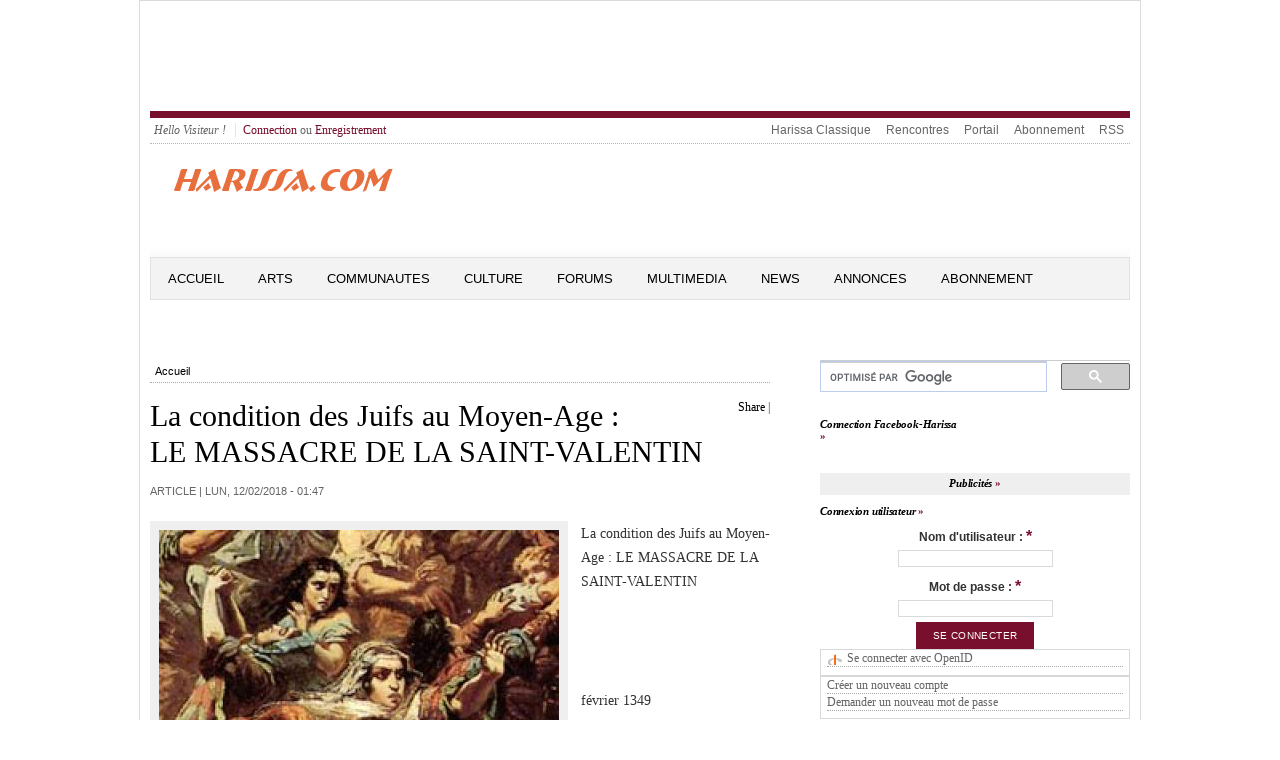

--- FILE ---
content_type: text/html; charset=utf-8
request_url: https://harissa.com/news/article/la-condition-des-juifs-au-moyen-age-le-massacre-de-la-saint-valentin?page=3
body_size: 14289
content:
<meta name="keywords" content="Tunis,Tunisie,Juif,Juive,Israel,Goulette,Marsa,news,ghriba,akoud,carnot,Sfax,Gabes,Nabeul,Hammamet,Sousse" />
<meta name="description" content="La vie des juifs dans l&#039;Europe médiévale, si riche en aspects exaltants, est jalonnée aussi par des épisodes sanglants qui illustrent abondamment l&#039;épithète de &quot;barbare&quot;, si souvent accolée à la société médiévale d&#039;Occident." />
<meta name="abstract" content="Tous commentaires, idees, souvenirs, photos et infos se rapportant aux Juifs de Tunisie." />
<meta http-equiv="Content-Type" content="text/html; charset=utf-8" />
<link rel="meta" type="application/rdf+xml" title="Calais RDF" href="/news/node/4853/calais/rdf" />
<link rel="shortcut icon" href="/news/sites/default/files/openpublish_theme_favicon.ico" type="image/x-icon" />
<meta property="og:url" content="https://harissa.com/news/article/la-condition-des-juifs-au-moyen-age-le-massacre-de-la-saint-valentin" />
<meta property="og:title" content="La condition des Juifs au Moyen-Age : LE MASSACRE DE LA SAINT-VALENTIN" />
<meta property="fb:app_id" content="211110349016426" />

<!DOCTYPE html PUBLIC "-//W3C//DTD XHTML+RDFa 1.0//EN" "http://www.w3.org/MarkUp/DTD/xhtml-rdfa-1.dtd">
<html 
     xmlns="http://www.w3.org/1999/xhtml"      
     xmlns:dc="http://purl.org/dc/terms/" 
     xmlns:dcmitype="http://purl.org/dc/terms/DCMIType/"
     xmlns:ctag="http://commontag.org/ns#"
     xmlns:foaf="http://xmlns.com/foaf/0.1/"      
     xmlns:v="http://rdf.data-vocabulary.org/#"
     lang="fr" 
     dir="ltr"
     version="XHTML+RDFa 1.0" >
<head>
<meta http-equiv="Content-Type" content="text/html; charset=utf-8" />
<!-- Global site tag (gtag.js) - Google Analytics -->
<script async src="https://www.googletagmanager.com/gtag/js?id=UA-169821115-2"></script>
  <title>La condition des Juifs au Moyen-Age : LE MASSACRE DE LA SAINT-VALENTIN | Harissa.com/news</title>
  <meta name="keywords" content="Tunis,Tunisie,Juif,Juive,Israel,Goulette,Marsa,news,ghriba,akoud,carnot,Sfax,Gabes,Nabeul,Hammamet,Sousse" />
<meta name="description" content="La vie des juifs dans l&#039;Europe médiévale, si riche en aspects exaltants, est jalonnée aussi par des épisodes sanglants qui illustrent abondamment l&#039;épithète de &quot;barbare&quot;, si souvent accolée à la société médiévale d&#039;Occident." />
<meta name="abstract" content="Tous commentaires, idees, souvenirs, photos et infos se rapportant aux Juifs de Tunisie." />
<meta http-equiv="Content-Type" content="text/html; charset=utf-8" />
<link rel="meta" type="application/rdf+xml" title="Calais RDF" href="/news/node/4853/calais/rdf" />
<link rel="shortcut icon" href="/news/sites/default/files/openpublish_theme_favicon.ico" type="image/x-icon" />
<meta property="og:url" content="https://harissa.com/news/article/la-condition-des-juifs-au-moyen-age-le-massacre-de-la-saint-valentin" />
<meta property="og:title" content="La condition des Juifs au Moyen-Age : LE MASSACRE DE LA SAINT-VALENTIN" />
<meta property="fb:app_id" content="211110349016426" />
  <link type="text/css" rel="stylesheet" media="all" href="/news/sites/default/files/css/css_ea16db17898ff0573c4fbdb0d3ea15cc.css" />
<link type="text/css" rel="stylesheet" media="screen" href="/news/sites/default/files/css/css_49194d6ea06a30e1e2d4d33396bd98e0.css" />
<link type="text/css" rel="stylesheet" media="print" href="/news/sites/default/files/css/css_47de742c511d7d065baa6c4e6e9a0eb1.css" />
  <script type="text/javascript" src="/news/sites/all/modules/jquery_update/replace/jquery.min.js?s"></script>
<script type="text/javascript" src="/news/misc/drupal.js?s"></script>
<script type="text/javascript" src="/news/sites/default/files/languages/fr_2cbdfc4c2f98fb1c5dde1212b4448a6b.js?s"></script>
<script type="text/javascript" src="/news/sites/all/modules/fb/fb_connect.js?s"></script>
<script type="text/javascript" src="/news/sites/all/modules/fb/fb_stream.js?s"></script>
<script type="text/javascript" src="/news/sites/all/modules/fb/fb.js?s"></script>
<script type="text/javascript" src="/news/sites/all/modules/openpublish_core/openpublish_menu/openpublish_menu.js?s"></script>
<script type="text/javascript" src="/news/sites/all/modules/lightbox2/js/auto_image_handling.js?s"></script>
<script type="text/javascript" src="/news/sites/all/modules/lightbox2/js/lightbox.js?s"></script>
<script type="text/javascript" src="/news/sites/all/modules/mollom/mollom.js?s"></script>
<script type="text/javascript" src="/news/sites/all/modules/og/og.js?s"></script>
<script type="text/javascript" src="/news/sites/all/modules/openpublish_core/combineBlocks.js?s"></script>
<script type="text/javascript" src="/news/sites/all/modules/panels/js/panels.js?s"></script>
<script type="text/javascript" src="/news/sites/all/modules/swftools/shared/swfobject2/swfobject.js?s"></script>
<script type="text/javascript" src="/news/sites/all/modules/views_slideshow/js/views_slideshow.js?s"></script>
<script type="text/javascript" src="/news/modules/openid/openid.js?s"></script>
<script type="text/javascript">
<!--//--><![CDATA[//><!--
jQuery.extend(Drupal.settings, { "basePath": "/news/", "fb_connect": { "front_url": "/news/", "fbu": 0, "uid": 0 }, "apture": { "basePath": "/news/" }, "lightbox2": { "rtl": "0", "file_path": "/news/(\\w\\w/)sites/default/files", "default_image": "/news/sites/all/modules/lightbox2/images/brokenimage.jpg", "border_size": 10, "font_color": "000", "box_color": "fff", "top_position": "", "overlay_opacity": "0.8", "overlay_color": "000", "disable_close_click": 1, "resize_sequence": 0, "resize_speed": 400, "fade_in_speed": 400, "slide_down_speed": 600, "use_alt_layout": 0, "disable_resize": 0, "disable_zoom": 0, "force_show_nav": 0, "show_caption": 1, "loop_items": 0, "node_link_text": "", "node_link_target": "_blank", "image_count": "Image !current of !total", "video_count": "Video !current of !total", "page_count": "Page !current of !total", "lite_press_x_close": "Appuyez sur \x3ca href=\"#\" onclick=\"hideLightbox(); return FALSE;\"\x3e\x3ckbd\x3ex\x3c/kbd\x3e\x3c/a\x3e pour fermer", "download_link_text": "", "enable_login": false, "enable_contact": false, "keys_close": "c x 27", "keys_previous": "p 37", "keys_next": "n 39", "keys_zoom": "z", "keys_play_pause": "32", "display_image_size": "original", "image_node_sizes": "(\\.thumbnail)", "trigger_lightbox_classes": "img.ImageFrame_image,img.ImageFrame_none,img.thumbnail, img.image-thumbnail", "trigger_lightbox_group_classes": "", "trigger_slideshow_classes": "", "trigger_lightframe_classes": "", "trigger_lightframe_group_classes": "", "custom_class_handler": 0, "custom_trigger_classes": "", "disable_for_gallery_lists": 1, "disable_for_acidfree_gallery_lists": true, "enable_acidfree_videos": true, "slideshow_interval": 5000, "slideshow_automatic_start": true, "slideshow_automatic_exit": true, "show_play_pause": true, "pause_on_next_click": false, "pause_on_previous_click": true, "loop_slides": false, "iframe_width": 600, "iframe_height": 400, "iframe_border": 1, "enable_video": 0 }, "combineBlocks": [ [ "#block-views-most_viewed_by_taxonomy-block", "#block-views-most_commented_articles-block_1" ], [ "#block-views-most_viewed_by_node_type-block", "#block-views-most_commented_blogs-block_1" ], [ "#block-views-most_viewed_by_node_type-block", "#block-views-most_commented_articles-block_1" ] ], "NoBlocks": 4 });
//--><!]]>
</script>
  <!--[if gte IE 6]><link type="text/css" rel="stylesheet" media="all" href="/news/sites/all/themes/openpublish_theme/css/fix-ie.css" /><![endif]-->  
  <!--[if IE 6]><link type="text/css" rel="stylesheet" media="all" href="/news/##path_not_found##" /><![endif]-->
</head>

<body  class="sidebar-right node-view-page not-front not-logged-in page-node node-type-article one-sidebar sidebar-right i18n-fr" >
    <div id="outer-wrapper"> 
  <div id="wrapper">    	
  <div id="header">
      <div id="block-block-2" class="clearfix block block-block">

  
  <div class="content">
    <script type="text/javascript"><!--
google_ad_client = "ca-pub-7196062015142028";
/* 5774 */
google_ad_slot = "9159249285";
google_ad_width = 728;
google_ad_height = 90;
//--><!--
google_ad_client = "ca-pub-7196062015142028";
/* 5774 */
google_ad_slot = "9159249285";
google_ad_width = 728;
google_ad_height = 90;
//-->
</script><script type="text/javascript"
src="//pagead2.googlesyndication.com/pagead/show_ads.js">
</script>  </div>

</div>
   
    <div class="clear"></div>
  </div> <!-- /#header -->
  
      <div id="top-menu" class="clearfix">
      <ul id="login-menu">
                  <li class="hello">Hello Visiteur !</li>
          <li><a href="/news/user">Connection</a> ou <a href="/news/user/register">Enregistrement</a></li>
              </ul>
      <ul class="menu"><li class="leaf first even"><a href="http://harissa.com/accueil.htm" title="">Harissa Classique</a></li>
<li class="leaf odd"><a href="http://jrencontre.com" title="">Rencontres</a></li>
<li class="leaf even"><a href="http://harissa.com/" title="">Portail</a></li>
<li class="leaf odd"><a href="http://harissa.com/enregistrement.htm" title="">Abonnement</a></li>
<li class="leaf last even"><a href="/news/content/rss-feeds-list" title="">RSS</a></li>
</ul>    </div>
  		

  <div id="logo-area" class="clearfix">	    
    <div id="logo"><a href="/news/" title="Harissa.com/news"><img src="/news/sites/default/files/openpublish_theme_logo.gif" alt="Harissa.com/news" id="logo" /></a>
    </div><!--/ #logo -->
    <div id="search_box_top" class="clearfix">
          </div>

  </div><!-- #logo-area -->        

  <div id="nav" class="clearfix">
          <ul class="links primary-links clearfix op-primary-links">
                  <li class="first-level off first">
        <a href="/news/" class="first-level">Accueil</a>                
                
      </li>
                <li class="first-level off ">
        <a href="http://www.harissa.com/news/articles/Arts" class="first-level">Arts</a>                
                  <ul class="second-level">          
                          <li><a href="http://www.harissa.com/news/articles/Cinema"><span>Cinema</span></a></li>
                          <li><a href="http://www.harissa.com/news/articles/Litterature"><span>Litterature</span></a></li>
                          <li><a href="http://www.harissa.com/news/articles/Musique"><span>Musique</span></a></li>
                          <li><a href="http://www.harissa.com/news/articles/Peinture"><span>Peinture</span></a></li>
                          <li><a href="http://www.harissa.com/news/articles/Theatre"><span>Theatre</span></a></li>
                      </ul>
                
      </li>
                <li class="first-level off ">
        <a href="http://www.harissa.com/news/articles/Communautes" class="first-level">Communautes</a>                
                  <ul class="second-level">          
                          <li><a href="http://www.harissa.com/news/articles/Israel"><span>Israel</span></a></li>
                          <li><a href="http://www.harissa.com/news/articles/France"><span>France</span></a></li>
                          <li><a href="http://www.harissa.com/news/articles/Tunisie"><span>Tunisie</span></a></li>
                          <li><a href="http://www.harissa.com/news/articles/USA"><span>USA</span></a></li>
                      </ul>
                
      </li>
                <li class="first-level off ">
        <a href="http://www.harissa.com/news/articles/Culture" class="first-level">Culture</a>                
                  <ul class="second-level">          
                          <li><a href="http://www.harissa.com/news/articles/Coutumes"><span>Coutumes</span></a></li>
                          <li><a href="http://www.harissa.com/news/articles/Cuisine"><span>Cuisine</span></a></li>
                          <li><a href="http://www.harissa.com/news/articles/Delires"><span>Delires</span></a></li>
                          <li><a href="http://www.harissa.com/news/articles/Genealogie"><span>Genealogie</span></a></li>
                          <li><a href="http://www.harissa.com/news/articles/Histoire"><span>Histoire</span></a></li>
                          <li><a href="http://harissa.com/news/articles/Religion"><span>Religion</span></a></li>
                          <li><a href="http://www.harissa.com/news/articles/Souvenirs"><span>Souvenirs</span></a></li>
                      </ul>
                
      </li>
                <li class="first-level off ">
        <a href="http://harissa.com/forums" class="first-level">Forums</a>                
                
      </li>
                <li class="first-level off ">
        <a href="http://www.harissa.com/news/multimedia" class="first-level">Multimedia</a>                
                
      </li>
                <li class="first-level off ">
        <a href="http://www.harissa.com/news/articles/News" class="first-level">News</a>                
                  <ul class="second-level">          
                          <li><a href="http://www.harissa.com/news/articles/Divers"><span>Divers</span></a></li>
                          <li><a href="http://www.harissa.com/news/articles/France"><span>France</span></a></li>
                          <li><a href="http://www.harissa.com/news/articles/Judaisme"><span>Judaisme</span></a></li>
                          <li><a href="http://www.harissa.com/news/articles/Moyen-Orient"><span>Moyen-Orient</span></a></li>
                          <li><a href="http://www.harissa.com/news/articles/Tunisie"><span>Tunisie</span></a></li>
                          <li><a href="http://www.harissa.com/news/articles/Israel"><span>Israel</span></a></li>
                          <li><a href="http://www.harissa.com/news/articles/USA"><span>USA</span></a></li>
                      </ul>
                
      </li>
                <li class="first-level off ">
        <a href="http://harissa.com/Portail/kestucherch.htm" class="first-level">Annonces</a>                
                
      </li>
                <li class="first-level off last">
        <a href="http://harissa.com/enregistrement.htm" class="first-level">ABONNEMENT</a>                
                
      </li>
      </ul>          
  </div> <!-- /#nav -->
  <div class="clear"></div>	
  <div id="container" class="clearfix">



<div id="center" class="clearfix">
  
  
  <div class="breadcrumb"><a href="/news/">Accueil</a></div>
   

    
                	<div id="add-this" class="float-right">
          <div id="facebook-like" style="display:inline-block;">  
    <iframe src="http://www.facebook.com/plugins/like.php?href=https://harissa.com/news/article/la-condition-des-juifs-au-moyen-age-le-massacre-de-la-saint-valentin?page=3 &amp;layout=button_count&amp;show_faces=true&amp;width=80&amp;action=like&amp;colorscheme=light&amp;height=21" scrolling="no" frameborder="0" style="border:none; overflow:hidden; width:95px; height:21px;" allowTransparency="true"></iframe>

</div>


<script type="text/javascript">
var addthis_config =
{
   ui_508_compliant: true,
   services_compact: 'print,favorites,email,facebook,twitter,digg,delicious,myspace,google,more'
}
</script>
<div class="addthis_toolbox addthis_default_style">
<a addthis:title="La condition des Juifs au Moyen-Age : LE MASSACRE DE LA SAINT-VALENTIN | Harissa.com/news" href="http://addthis.com/bookmark.php?v=250" class="addthis_button_compact">Share</a>
<span class="addthis_separator">|</span>
<a class="addthis_button_print"></a>
<a class="addthis_button_email"></a>
<a class="addthis_button_twitter"></a>
<a class="addthis_button_facebook"></a>
</div>
<script type="text/javascript" src="http://s7.addthis.com/js/250/addthis_widget.js"></script>
      	</div>
        <h1 property="dc:title">La condition des Juifs au Moyen-Age : LE MASSACRE DE LA SAINT-VALENTIN</h1>
            
                  
                    
    
        

  
      
  <div id="op-over-content">
        
  </div>
  
  <div id="op-content" typeof="dcmitype:Text">
    	<div class="deck"></div><!-- /.deck -->
<div class="section-date-author">Article | 
  
  <time property="dc:issued" datatype="xsd:dateTime" datetime="2018-02-11" content="2018-02-11T16:47:09-08:00">lun, 12/02/2018 - 01:47</time>
     	
</div><!-- /.section-date-author -->
<div class="body-content">
    <div class="main-image">
      <img src="https://harissa.com/news/sites/default/files/imagecache/400xY/masc2.jpg" alt="" title=""  class="imagecache imagecache-400xY" width="400" height="390" />        <div class="main-image-desc image-desc">
           <span class="main-image-credit image-credit"></span>
        </div><!-- /.main-image-desc -->
    </div><!-- /.main-image -->
    
  <div property="dc:description"><p>La condition des Juifs au Moyen-Age : LE MASSACRE DE LA SAINT-VALENTIN</p>
<p>	&nbsp;</p>
<p>	&nbsp;</p>
<p>	f&eacute;vrier 1349</p>
<p>	&nbsp;</p>
<p>	par Lazare LANDAU</p>
<p>	&nbsp;</p>
<p>	Extrait de l&#39;Almanach KKL Strasbourg 5718-1958</p>
<p>	&nbsp;</p>
<p>	&nbsp;</p>
<p>	La vie des juifs dans l&#39;Europe m&eacute;di&eacute;vale, si riche en aspects exaltants, est jalonn&eacute;e aussi par des &eacute;pisodes sanglants qui illustrent abondamment l&#39;&eacute;pith&egrave;te de &quot;barbare&quot;, si souvent accol&eacute;e &agrave; la soci&eacute;t&eacute; m&eacute;di&eacute;vale d&#39;Occident. Le massacre des juifs de Strasbourg, connu sous le nom de &quot;massacre de la Saint-Valentin&quot;, appara&icirc;t comme le type de ces flamb&eacute;es de haine dont les manifestations ont ensanglant&eacute; le calvaire d&#39;Isra&euml;l au long des si&egrave;cles pass&eacute;s.</p>
<p>		&nbsp;</p>
<p>				&nbsp;</p>
<p>	Les premi&egrave;res d&eacute;cades du 14e si&egrave;cle avaient &eacute;t&eacute; marqu&eacute;es dans le Saint Empire Germanique par des guerres et des troubles continuels, cons&eacute;quences des luttes d&#39;influence entre les nombreux princes allemands. Aux approches de l&#39;an 1340, des bandes de brigands s&#39;&eacute;taient form&eacute;es en de nombreux pays relevant de l&#39;Empire : elles pratiquaient sans risque leur sinistre industrie &agrave; la faveur de la disparition quasi-compl&egrave;te d&#39;une autorit&eacute; publique capable de faire r&eacute;gner l&#39;ordre.</p>
<p>	L&#39;Alsace n&#39;&eacute;tait pas &eacute;pargn&eacute;e par le fl&eacute;au. Des groupes de brigands s&#39;&eacute;taient constitu&eacute;s qui, sous la direction d&#39;un certain Armleder, ran&ccedil;onnaient les habitants et mettaient le pays &agrave; feu et &agrave; sang. Les principaux seigneurs d&#39;Alsace se d&eacute;cid&egrave;rent &agrave; une rigoureuse r&eacute;action collective. A cette fin, l&#39;&eacute;v&ecirc;que de Strasbourg conclut alliance avec le Landgrave d&#39;Alsace et les villes de la D&eacute;capole. Les coalis&eacute;s pr&ecirc;t&egrave;rent le serment de s&eacute;vir sans faiblesse contre les bandes d&#39;Armleder et contre tous ceux qui s&#39;&eacute;taient joints &agrave; lui dans l&#39;intention de participer au massacre des Juifs entrepris par ses tueurs.</p>
<p>	Les massacres de juifs &eacute;taient un ph&eacute;nom&egrave;ne assez fr&eacute;quent dans le Saint-Empire pour laisser en paix la conscience publique. Celui qui commen&ccedil;a vers 1347 rev&ecirc;tit pourtant une ampleur et une importance particuli&egrave;res. A son origine se trouvait l&#39;apparition d&#39;un fl&eacute;au horrible, la peste noire, qui s&#39;&eacute;tant d&eacute;clar&eacute;e pour la premi&egrave;re mois en Europe au cours de cette ann&eacute;e, faisait d&#39;effrayants ravages. Or, les Juifs &eacute;taient moins frapp&eacute;s par le fl&eacute;au que les chr&eacute;tiens. Cet apparent privil&egrave;ge &eacute;tait d&ucirc; tr&egrave;s probablement &agrave; leur pratique d&#39;une morale s&eacute;v&egrave;re qui interdisait certains exc&egrave;s et &agrave; l&#39;observance de lois alimentaires qui s&#39;av&eacute;r&egrave;rent en l&#39;occurrence une sauvegarde pr&eacute;cieuse contre la maladie.</p>
<p>	Le bas-peuple pourtant ne l&#39;entendit pas ainsi. Il donnait &agrave; la peste une interpr&eacute;tation lourde de menaces pour les Juifs. D&#39;une part on disait que la peste noire &eacute;tait un ch&acirc;timent envoy&eacute; par le Ciel pour punir les princes coupables d&#39;avoir arr&ecirc;t&eacute; l&#39;ouvre. d&#39;extermination entreprise par Armleder ; d&#39;autre part, on accusait formellement les juifs d&#39;avoir provoqu&eacute; le fl&eacute;au en empoisonnant tous les points d&#39;eau : sources, fontaines, citernes. La populace, ulc&eacute;r&eacute;e par les ravages du mal, cherchait un bouc-&eacute;missaire : les Juifs, comme il va de soi, &eacute;taient tout d&eacute;sign&eacute;s pour ce r&ocirc;le. Pour s&#39;attaquer aux Juifs en toute qui&eacute;tude, il fallait d&eacute;tenir des preuves de leur culpabilit&eacute; : on en trouva sans peine. Des juifs tortur&eacute;s &agrave; Wintzenheim avou&egrave;rent tout ce que les tortionnaires voulaient. D&eacute;sormais, on pouvait passer aux actes : les Juifs le savaient et vivaient dans l&#39;angoisse. A Strasbourg, &agrave; l&#39;approche du mois d&#39;Adar - au d&eacute;but de l&#39;ann&eacute;e 1349 - aucun Juif ne se risquait plus dans la rue. Le Stettmeister de Strasbourg, d&eacute;sireux de prot&eacute;ger ses Juifs contre les violences de la populace, ordonna la fermeture du quartier juif. Des pays de l&#39;Empire, comme des r&eacute;gions voisines, des nouvelles alarmantes atteignirent les juifs d&#39;Alsace. Des massacres atroces endeuillaient jour apr&egrave;s jour des communaut&eacute;s de Suisse, de Rh&eacute;nanie et de Haute-Alsace. Les seigneurs alsaciens, inqui&eacute;t&eacute;s par ce mouvement dont ils n&#39;avaient pas le contr&ocirc;le, se r&eacute;unirent en congr&egrave;s &agrave; Benfeld pour aviser aux moyens les plus propices &agrave; r&eacute;tablir l&#39;ordre. Mais ils se content&egrave;rent d&#39;appeler la populace au calme, sans se faire illusion sur la valeur de cette manifestation. Brusquement, la situation atteignit un degr&eacute; d&#39;extr&ecirc;me gravit&eacute; en Basse-Alsace.</p>
<p>	Du jour au lendemain, la situation des juifs &eacute;tait devenue intenable &agrave; Strasbourg. Non pas, certes, du fait du gouvernement strasbourgeois : Sturm et Kuntz de Winterthur, les deux Stettmeister, jouissaient de, m&ecirc;me que l&#39;Ammeister (chef de corporations de m&eacute;tiers) Pierre Schwarber, de la r&eacute;putation d&#39;hommes justes et honn&ecirc;tes dont les Juifs n&#39;avaient rien &agrave; craindre. Mais les corporations des m&eacute;tiers - tr&egrave;s puissantes ici - et la populace, travaill&eacute;es par des agitateurs fanatiques, nourrissaient des sentiments tr&egrave;s diff&eacute;rents de ceux des gouvernants. D&egrave;s le 9 f&eacute;vrier, les d&eacute;put&eacute;s des corporations demandaient &agrave; l&#39;Ammeister - magistrat comparable au maire de l&#39;&eacute;poque .moderne - l&#39;arrestation de tous les Juifs et leur mise en jugement.&nbsp;Pierre SCHWARBER, non seulement repoussa cette requ&ecirc;te, mais encore il pronon&ccedil;a un discours empreint de grave noblesse pour apaiser la populace d&eacute;cha&icirc;n&eacute;e. Les d&eacute;put&eacute;s furieux r&eacute;pondirent par des insultes au discours de l&#39;Ammeister : &quot;Ne le savait-on depuis longtemps vendu aux Juifs ?&quot; Pierre Schwarber n&#39;&eacute;tait pas homme &agrave; tol&eacute;rer les &eacute;carts de langage des trublions : sur-le-champ, il les fit arr&ecirc;ter tous.</p>
<p>	Un seul d&eacute;put&eacute; du groupe parvint &agrave; prendre la fuite et son action fut d&eacute;cisive. Sans tarder, il ameuta les corporations qui, toutes, r&eacute;pondirent &agrave; son appel en se r&eacute;unissant, avec la noblesse, place de la Cath&eacute;drale. On d&eacute;lib&eacute;ra sur la conduite &agrave; tenir envers les juifs. Bouchers et tanneurs &eacute;taient les adversaires les plus acharn&eacute;s des Juifs parce qu&#39;ils avaient contract&eacute; envers eux des dettes consid&eacute;rables : ils esp&eacute;raient liquider en m&ecirc;me temps cr&eacute;ances et cr&eacute;anciers. Les deux Stettmeister vinrent assister &agrave; la r&eacute;union, place de la Cath&eacute;drale. Ils y furent tr&egrave;s mal accueillis. Alors qu&#39;ils appelaient la foule au calme, ils furent grossi&egrave;rement insult&eacute;s et accus&eacute;s &agrave; leur tour de corruption.</p>
<p>		&nbsp;</p>
<p>				&nbsp;</p>
<p>	Le 10 f&eacute;vrier marque une &eacute;tape d&eacute;cisive dans l&#39;&eacute;volution de l&#39;&eacute;meute strasbourgeoise. Ce jour, en effet, les &eacute;meutiers se rendirent ma&icirc;tres du gouvernement de la petite r&eacute;publique. Ils s&#39;empress&egrave;rent de proclamer la d&eacute;ch&eacute;ance des magistrats qui passaient pour &ecirc;tre favorables aux juifs: Sturm, Kuntz de Winterthur et surtout de l&#39;Ammeister Pierre Schwarber, la b&ecirc;te noire de la populace. Les insurg&eacute;s nomm&egrave;rent Ammeister le boucher Betschold, connu pour &ecirc;tre l&#39;ennemi jur&eacute; des Juifs. A cette nouvelle, de nombreux juifs quitt&egrave;rent Strasbourg &agrave; la h&acirc;te, cependant que d&#39;autres cherchaient, dans la ville m&ecirc;me, un refuge chez des Chr&eacute;tiens.</p>
<p>	Au cours des jours suivants, les &eacute;meutiers s&#39;efforc&egrave;rent de donner une apparence l&eacute;gale &agrave; la situation cr&eacute;&eacute;e par leur coup de force. Le 13 f&eacute;vrier ils install&egrave;rent un nouveau s&eacute;nat peupl&eacute; de leurs cr&eacute;atures. Pierre Schwarber, l&#39;Ammeister int&egrave;gre, fut durement frapp&eacute; par les vainqueurs. Condamn&eacute; au bannissement perp&eacute;tuel, &agrave; la confiscation de tous ses biens, il se voyait en outre d&eacute;chu de la qualit&eacute; de bourgeois de Strasbourg. Pendant que les assembl&eacute;es nouvelles prenaient ces mesures, la multitude d&eacute;cha&icirc;n&eacute;e grondait dans les rues : une catastrophe paraissait d&eacute;sormais in&eacute;vitable.</p>
<p>	Elle se produisit, totale, le 14 f&eacute;vrier, jour de la Saint-Valentin. Les chroniques de Clossner et de K&oelig;nigshoffen rapportent, sur cette journ&eacute;e, le t&eacute;moignage, &eacute;mouvant dans sa simplicit&eacute;, d&#39;un compagnon tanneur qui assista impuissant aux sc&egrave;nes atroces qui ensanglant&egrave;rent alors la ville.</p>
<p>	&quot;D&egrave;s l&#39;aube, un vacarme indescriptible remplissait les rues de Strasbourg : c&#39;&eacute;tait le bruit des troupes en marche, avan&ccedil;ant au rythme de chants sauvages, accompagn&eacute;s des cris de femmes d&eacute;cha&icirc;n&eacute;es. Lorsqu&#39;elle eut bris&eacute; les barri&egrave;res qui fermaient l&#39;entr&eacute;e du quartier juif, la foule se pr&eacute;cipita dans le ghetto. Hommes et femmes, enfants et vieillards furent &eacute;gorg&eacute;s sans piti&eacute;. Dans les maisons incendi&eacute;es, des familles enti&egrave;res disparurent sans laisser trace.&quot;</p>
<p>		Le t&eacute;moin auquel nous avons fait allusion plus haut, rapporte un dialogue touchant entre un chef de famille juif et l&#39;un des assassins. Comme le pr&eacute;texte du massacre r&eacute;sidait dans la pr&eacute;tendue responsabilit&eacute; des juifs dans la propagation de la peste noire, le juif s&#39;&eacute;cria : &quot;Mais nos propres enfants aussi sont frapp&eacute;s par la peste&quot;. A quoi le gros Herrmann, le boucher de la Pfalz, r&eacute;pliqua : &quot;Quand on a tu&eacute; le fils de Dieu, on peut bien empoisonner un de ses enfants &agrave; soi, pour faire croire &agrave; son innocence : tout le monde sait combien les Juifs sont rus&eacute;s&quot;.</p>
<p>	Malgr&eacute; l&#39;ampleur du massacre, des juifs assez nombreux - on parle de plusieurs milliers - avaient surv&eacute;cu. Ils furent tous rassembl&eacute;s et tra&icirc;n&eacute;s au cimeti&egrave;re juif. L&agrave; s&#39;&eacute;levait un grand b&ucirc;cher auquel on mit le feu. La foule s&#39;acharna avec pr&eacute;dilection sur les petits enfants juifs : ils recevaient le bapt&ecirc;me avant d&#39;&ecirc;tre jet&eacute;s au b&ucirc;cher. Les chroniqueurs rel&egrave;vent avec admiration la noble attitude des femmes juives : elles arrachaient leurs enfants aux mains des baptiseurs pour les jeter sur le b&ucirc;cher o&ugrave; elles les suivaient aussit&ocirc;t.</p>
<p>	Sur cette vision dantesque s&#39;ach&egrave;ve le r&eacute;cit de notre tanneur. Il t&eacute;moigne durement contre l&#39;&eacute;tat d&#39;esprit du petit peuple strasbourgeois, prompt aux entra&icirc;nements irr&eacute;fl&eacute;chis et aux atrocit&eacute;s barbares accomplies joyeusement derri&egrave;re le fallacieux pr&eacute;texte de la culpabilit&eacute; juive dans les grands fl&eacute;aux qui, p&eacute;riodiquement, frappaient l&#39;Occident m&eacute;di&eacute;val. Le courage tranquille des juifs, l&#39;h&eacute;ro&iuml;sme des m&egrave;res, m&eacute;ritent une admiration qui ne soit pas de pure convention. Si le souvenir du massacre de la Saint-Valentin doit demeurer vivace parmi nous, c&#39;est que si nos anc&ecirc;tres ont su avec simplicit&eacute; mourir pour une id&eacute;e, il vaut sans doute aussi la peine de vivre pour elle.</p>
</div>
  
    
    
</div>

  <div class="related-terms">
    <strong>Termes connexes :</strong>
                    	  <div class="related-term"><a href="/news/topics/Histoire">Histoire</a></div>
    	                      	  <div class="related-term"><a href="/news/topics/Alsace">Alsace</a></div>
    	                      	  <div class="related-term"><a href="/news/topics/Ammeister">Ammeister</a></div>
    	                      	  <div class="related-term"><a href="/news/topics/Europe">Europe</a></div>
    	                      	  <div class="related-term"><a href="/news/topics/Pierre%20Schwarber">Pierre Schwarber</a></div>
    	                      	  <div class="related-term"><a href="/news/topics/Strasbourg">Strasbourg</a></div>
    	                      	  <div class="related-term"><a href="/news/topics/Wintzenheim">Wintzenheim</a></div>
    	          </div><!--/ .related-terms-->    
<ul class="links"><li class="comment_forbidden first"><span>Vous devez <a href="/news/user/login?destination=node%2F4853%23comment-form">vous identifier</a> ou <a href="/news/user/register?destination=node%2F4853%23comment-form">créer un compte</a> pour écrire des commentaires</span></li>
<li class="dff_like last"><span><fb:like send="true" ref="node/4853" href=https://harissa.com/news/article/la-condition-des-juifs-au-moyen-age-le-massacre-de-la-saint-valentin></fb:like></span></li>
</ul>  </div>
  
  <div id="op-under-content">
      <div id="block-block-11" class="clearfix block block-block">

      <h2>Contenu Correspondant</h2>
  
  <div class="content">
    <script async src="//pagead2.googlesyndication.com/pagead/js/adsbygoogle.js"></script>
<ins class="adsbygoogle"
     style="display:block"
     data-ad-format="autorelaxed"
     data-ad-client="ca-pub-7196062015142028"
     data-ad-slot="8450502889"></ins>
<script>
     (adsbygoogle = window.adsbygoogle || []).push({});
</script>  </div>

</div>
  
  </div>
  
</div> <!-- /#center -->

  <div id="sidebar-right" class="sidebar">
  	  <div id="block-block-7" class="clearfix block block-block">

  
  <div class="content">
    <script>
  (function() {
    var cx = 'partner-pub-7196062015142028:4868681689';
    var gcse = document.createElement('script');
    gcse.type = 'text/javascript';
    gcse.async = true;
    gcse.src = 'https://cse.google.com/cse.js?cx=' + cx;
    var s = document.getElementsByTagName('script')[0];
    s.parentNode.insertBefore(gcse, s);
  })();
</script><p><gcse:searchbox-only></gcse:searchbox-only></p>
  </div>

</div>
  <div id="block-fb_connect-login_harissacom" class="clearfix block block-fb_connect">

      <h2><div class=fb_not_connected>Connection Facebook-Harissa</div><div class=fb_connected>Connection Facebook</div></h2>
  
  <div class="content">
    <div class=fb_not_connected><p><fb:login-button scope="email" v="2">Connection</fb:login-button></p>
</div><div class=fb_connected><p><fb:profile-pic uid=loggedinuser></fb:profile-pic></p>
<!--<fb:login-button autologoutlink=true></fb:login-button>--><!--<fb:login-button autologoutlink=true></fb:login-button>--></div>  </div>

</div>
  <div id="block-block-4" class="clearfix block block-block">

      <h2>Publicités</h2>
  
  <div class="content">
    <script type="text/javascript"><!--
google_ad_client = "pub-7196062015142028";
/* 300x250,news */
google_ad_slot = "7331541285";
google_ad_width = 300;
google_ad_height = 250;
//--><!--
google_ad_client = "pub-7196062015142028";
/* 300x250,news */
google_ad_slot = "7331541285";
google_ad_width = 300;
google_ad_height = 250;
//-->
</script><script type="text/javascript"
src="http://pagead2.googlesyndication.com/pagead/show_ads.js">
</script>  </div>

</div>
  <div id="block-user-0" class="clearfix block block-user">

      <h2>Connexion utilisateur</h2>
  
  <div class="content">
    <form action="/news/article/la-condition-des-juifs-au-moyen-age-le-massacre-de-la-saint-valentin?destination=node%2F4853%3Fpage%3D3"  accept-charset="UTF-8" method="post" id="user-login-form">
<div><div class=fb_connected><div class="fb_user_picture"><fb:profile-pic uid="loggedinuser" linked="false" facebook-logo="true"></fb:profile-pic></div><fb:name uid=loggedinuser useyou=false linked=false></fb:name>, after <a href="/news/user/login">login</a> or <a href="/news/user/register">registration</a> your account will be connected.</div><div class="fb_user-login-button-wrapper fb_not_connected"><fb:login-button  scope="email"><fb:intl>Connexion</fb:intl></fb:login-button></div><div class="form-item" id="edit-openid-identifier-wrapper">
 <label for="edit-openid-identifier">Se connecter avec OpenID : </label>
 <input type="text" maxlength="255" name="openid_identifier" id="edit-openid-identifier" size="13" value="" class="form-text" />
 <div class="description"><a href="http://openid.net/">Qu&#039;est-ce qu&#039;OpenID ?</a></div>
</div>
<div class="form-item" id="edit-name-wrapper">
 <label for="edit-name">Nom d'utilisateur : <span class="form-required" title="Ce champ est obligatoire.">*</span></label>
 <input type="text" maxlength="60" name="name" id="edit-name" size="15" value="" class="form-text required" />
</div>
<div class="form-item" id="edit-pass-wrapper">
 <label for="edit-pass">Mot de passe : <span class="form-required" title="Ce champ est obligatoire.">*</span></label>
 <input type="password" name="pass" id="edit-pass"  maxlength="60"  size="15"  class="form-text required" />
</div>
<input type="submit" name="op" id="edit-submit" value="Se connecter"  class="form-submit" />
<input type="hidden" name="form_build_id" id="form-66895223def0912bde45e0319e7e8360" value="form-66895223def0912bde45e0319e7e8360"  />
<input type="hidden" name="form_id" id="edit-user-login-block" value="user_login_block"  />
<input type="hidden" name="openid.return_to" id="edit-openid.return-to" value="https://harissa.com/news/openid/authenticate?destination=node%2F4853%3Fpage%3D3"  />
<div class="item-list"><ul><li class="openid-link first"><a href="/news/%2523">Se connecter avec OpenID</a></li>
<li class="user-link last"><a href="/news/%2523">Annuler la connexion OpenID</a></li>
</ul></div><div class="item-list"><ul><li class="first"><a href="/news/user/register" title="Créer un nouveau compte utilisateur.">Créer un nouveau compte</a></li>
<li class="last"><a href="/news/user/password" title="Demander un nouveau mot de passe par courriel.">Demander un nouveau mot de passe</a></li>
</ul></div>
</div></form>
  </div>

</div>
  <div id="block-poll-0" class="clearfix block block-poll">

      <h2>Sondage</h2>
  
  <div class="content">
    <form action="/news/article/tsahal-gangnam-style?page=1381"  accept-charset="UTF-8" method="post" id="poll-view-voting">
<div><div class="poll">
  <div class="vote-form">
    <div class="choices">
              <div class="title">Doit-on attaquer l&#039;Iran ?:</div>
            <div class="form-radios"><div class="form-item" id="edit-choice-0-wrapper">
 <label class="option" for="edit-choice-0"><input type="radio" id="edit-choice-0" name="choice" value="0"   class="form-radio" /> Oui</label>
</div>
<div class="form-item" id="edit-choice-1-wrapper">
 <label class="option" for="edit-choice-1"><input type="radio" id="edit-choice-1" name="choice" value="1"   class="form-radio" /> Non</label>
</div>
<div class="form-item" id="edit-choice-2-wrapper">
 <label class="option" for="edit-choice-2"><input type="radio" id="edit-choice-2" name="choice" value="2"   class="form-radio" /> Je ne sais pas</label>
</div>
</div>    </div>
    <input type="submit" name="op" id="edit-vote" value="Voter"  class="form-submit" />
  </div>
    <input type="hidden" name="form_build_id" id="form-69948434024523cfc1d493c021f75727" value="form-69948434024523cfc1d493c021f75727"  />
<input type="hidden" name="form_id" id="edit-poll-view-voting" value="poll_view_voting"  />
</div>

</div></form>
  </div>

</div>
  <div id="block-views-popular-block" class="clearfix block block-views">

  
  <div class="content">
    <div class="view view-popular view-id-popular view-display-id-block view-dom-id-1">
    
  
  
      <div class="view-content">
      <div class="item-list">
      <h3><a href="/news/popular/all">Popular content</a></h3>
    <ul>
          <li class="views-row views-row-1 views-row-odd views-row-first">  
  <span class="views-field-title">
                <span class="field-content"><a href="/news/article/ballade-%C3%A0-travers-le-centre-ville-de-tunis-de-l%E2%80%99avant-ind%C3%A9pendance-du-passage-au-belv%C3%A9d%C3%A8re">Ballade à travers le centre-ville de Tunis de l’avant-Indépendance - Du Passage au Belvédère</a></span>
  </span>
  
  <span class="views-field-totalcount">
                <span class="field-content">(155,115)</span>
  </span>
</li>
          <li class="views-row views-row-2 views-row-even">  
  <span class="views-field-title">
                <span class="field-content"><a href="/news/article/recette-du-gateau-harissa-arichat-el-louz">Recette du Gateau Harissa - Arichat el louz</a></span>
  </span>
  
  <span class="views-field-totalcount">
                <span class="field-content">(154,131)</span>
  </span>
</li>
          <li class="views-row views-row-3 views-row-odd">  
  <span class="views-field-title">
                <span class="field-content"><a href="/news/article/recette-du-couscous-aux-boulettes-juif-tunisien">RECETTE DU COUSCOUS AUX BOULETTES JUIF TUNISIEN</a></span>
  </span>
  
  <span class="views-field-totalcount">
                <span class="field-content">(152,131)</span>
  </span>
</li>
          <li class="views-row views-row-4 views-row-even">  
  <span class="views-field-title">
                <span class="field-content"><a href="/news/article/antis%C3%A9mitisme-le-discours-de-bernard-henri-l%C3%A9vy-%C3%A0-l%E2%80%99assembl%C3%A9e-g%C3%A9n%C3%A9rale-de-l%E2%80%99onu">Antisémitisme : le discours de Bernard-Henri Lévy à l’Assemblée générale de l’ONU</a></span>
  </span>
  
  <span class="views-field-totalcount">
                <span class="field-content">(148,654)</span>
  </span>
</li>
          <li class="views-row views-row-5 views-row-odd views-row-last">  
  <span class="views-field-title">
                <span class="field-content"><a href="/news/article/appel-%C3%A0-la-solidarit%C3%A9-pour-la-tunisie-%E2%80%93-%C3%A0-l%E2%80%99attention-des-tunisiens-et-amis-de-la-tunisie-%C3%A0">Appel à la solidarité pour la Tunisie – à l’attention des Tunisiens et amis de la Tunisie à l’étranger</a></span>
  </span>
  
  <span class="views-field-totalcount">
                <span class="field-content">(146,950)</span>
  </span>
</li>
      </ul>
</div>    </div>
  
      <div class="item-list"><ul class="pager"><li class="pager-first first"><a href="/news/article/la-condition-des-juifs-au-moyen-age-le-massacre-de-la-saint-valentin" title="Aller à la première page" class="active">« premier</a></li>
<li class="pager-previous"><a href="/news/article/la-condition-des-juifs-au-moyen-age-le-massacre-de-la-saint-valentin?page=2" title="Aller à la page précédente" class="active">‹ précédent</a></li>
<li class="pager-item"><a href="/news/article/la-condition-des-juifs-au-moyen-age-le-massacre-de-la-saint-valentin" title="Aller à la page 1" class="active">1</a></li>
<li class="pager-item"><a href="/news/article/la-condition-des-juifs-au-moyen-age-le-massacre-de-la-saint-valentin?page=1" title="Aller à la page 2" class="active">2</a></li>
<li class="pager-item"><a href="/news/article/la-condition-des-juifs-au-moyen-age-le-massacre-de-la-saint-valentin?page=2" title="Aller à la page 3" class="active">3</a></li>
<li class="pager-current">4</li>
<li class="pager-item"><a href="/news/article/la-condition-des-juifs-au-moyen-age-le-massacre-de-la-saint-valentin?page=4" title="Aller à la page 5" class="active">5</a></li>
<li class="pager-item"><a href="/news/article/la-condition-des-juifs-au-moyen-age-le-massacre-de-la-saint-valentin?page=5" title="Aller à la page 6" class="active">6</a></li>
<li class="pager-item"><a href="/news/article/la-condition-des-juifs-au-moyen-age-le-massacre-de-la-saint-valentin?page=6" title="Aller à la page 7" class="active">7</a></li>
<li class="pager-item"><a href="/news/article/la-condition-des-juifs-au-moyen-age-le-massacre-de-la-saint-valentin?page=7" title="Aller à la page 8" class="active">8</a></li>
<li class="pager-item"><a href="/news/article/la-condition-des-juifs-au-moyen-age-le-massacre-de-la-saint-valentin?page=8" title="Aller à la page 9" class="active">9</a></li>
<li class="pager-ellipsis">…</li>
<li class="pager-next"><a href="/news/article/la-condition-des-juifs-au-moyen-age-le-massacre-de-la-saint-valentin?page=4" title="Aller à la page suivante" class="active">suivant ›</a></li>
<li class="pager-last last"><a href="/news/article/la-condition-des-juifs-au-moyen-age-le-massacre-de-la-saint-valentin?page=1465" title="Aller à la dernière page" class="active">dernier »</a></li>
</ul></div>  
  
      
<div class="more-link">
  <a href="/news/popular/all">
    plus  </a>
</div>
  
  
  
</div>   </div>

</div>
  <div id="block-block-5" class="clearfix block block-block">

      <h2>Liens commerciaux</h2>
  
  <div class="content">
    <script type="text/javascript"><!--
google_ad_client = "pub-7196062015142028";
/* 300x250,news */
google_ad_slot = "7331541285";
google_ad_width = 300;
google_ad_height = 250;
//--><!--
google_ad_client = "pub-7196062015142028";
/* 300x250,news */
google_ad_slot = "7331541285";
google_ad_width = 300;
google_ad_height = 250;
//-->
</script><script type="text/javascript"
src="http://pagead2.googlesyndication.com/pagead/show_ads.js">
</script>  </div>

</div>
  <div id="block-user-1" class="clearfix block block-user">

      <h2>Navigation</h2>
  
  <div class="content">
    <ul class="menu"><li class="leaf first even"><a href="/news/contact" title="">Contact</a></li>
<li class="leaf odd"><a href="/news/popular" title="">Contenu populaire</a></li>
<li class="leaf even"><a href="/news/gallery-list">Galleries</a></li>
<li class="collapsed odd"><a href="/news/search" title="">Rechercher</a></li>
<li class="leaf even"><a href="/news/poll" title="">Sondages</a></li>
<li class="leaf last odd"><a href="/news/tracker">Dernières contributions</a></li>
</ul>  </div>

</div>
  <div id="block-block-8" class="clearfix block block-block">

      <h2>Pubs</h2>
  
  <div class="content">
    <script async src="//pagead2.googlesyndication.com/pagead/js/adsbygoogle.js"></script>
<!-- block -->
<ins class="adsbygoogle"
     style="display:inline-block;width:200px;height:90px"
     data-ad-client="ca-pub-7196062015142028"
     data-ad-slot="2991999284"></ins>
<script>
(adsbygoogle = window.adsbygoogle || []).push({});
</script>  </div>

</div>
  <div id="block-block-12" class="clearfix block block-block">

  
  <div class="content">
    <div id="taboola-right-rail-thumbnails"></div>
<script type="text/javascript">
  window._taboola = window._taboola || [];
  _taboola.push({
    mode: 'thumbnails-rr',
    container: 'taboola-right-rail-thumbnails',
    placement: 'Right Rail Thumbnails',
    target_type: 'mix'
  });
</script>  </div>

</div>
  <div id="block-comment-0" class="clearfix block block-comment">

      <h2>Commentaires récents</h2>
  
  <div class="content">
    <div class="item-list"><ul><li class="first"><a href="/news/article/pensionnaire-chez-les-maristes-1946-1953-daniel-chappuis#comment-5572">Connaissance de ces 2 ecoles</a><br />il y a 8 semaines 1 jour</li>
<li><a href="/news/article/la-cuisine-jud%C3%A9o-arabe-de-tunisie-par-guy-chemla#comment-5535">&quot;nous vivions ensemble,</a><br />il y a 14 semaines 4 jours</li>
<li><a href="/news/article/l%C3%A9gendes-goulettoises-le-docteur-albert-lelouch-m%C3%A9decin-des-pauvres#comment-5527">c est lui qui m a mis au</a><br />il y a 16 semaines 2 jours</li>
<li><a href="/news/video/mon-amie-la-rose-par-natacha-atlas#comment-5519">dédicace à ma tante,</a><br />il y a 23 semaines 5 jours</li>
<li><a href="/news/article/nos-expressions-judeo-tunisiennes-nouvelle-version-par-felix-perez#comment-5515">bonjour de Toulouse,</a><br />il y a 26 semaines 6 jours</li>
<li><a href="/news/article/%C2%AB-les-f%C3%AAtes-juives-%C3%A0-tunis-racont%C3%A9es-%C3%A0-mes-filles-%C2%BB-par-daisy-ta%C3%AFeb#comment-5439">Comment se procurer ce livre</a><br />il y a 40 semaines 6 jours</li>
<li><a href="/news/article/les-coutumes-vestimentaires-des-juifs-orthodoxes#comment-5431">Pourquoi comme des putes ou</a><br />il y a 43 semaines 4 heures</li>
<li><a href="/news/article/ron-yossef-rabbin-orthodoxe-et-homosexuel-en-isra%C3%ABl#comment-5430">Chavouah tov pourrais je</a><br />il y a 43 semaines 1 jour</li>
<li><a href="/news/article/la-p%C3%A2tisserie-garza#comment-5418">Merci, cela me touche</a><br />il y a 48 semaines 4 heures</li>
<li class="last"><a href="/news/article/les-noms-de-famille-des-juifs-dafrique-du-nord-et-leur-origine#comment-5416">complément de noms oubliés de juifs d&#039;algerie</a><br />il y a 48 semaines 1 jour</li>
</ul></div>  </div>

</div>
  <div id="block-morelikethis-taxonomy" class="clearfix block block-morelikethis">

      <h2>Recommended Reading</h2>
  
  <div class="content">
    <div class="item-list"><ul><li class="first"><a href="/news/article/alyah-par-%C3%A9liette-ab%C3%A9cassis">Alyah, par Éliette Abécassis (50.0%)</a></li>
<li><a href="/news/article/une-%C5%93uvre-une-vie-emmanuel-levinas-la-l%C3%A9gende">Une œuvre, une vie - Emmanuel Levinas : La légende (50.0%)</a></li>
<li><a href="/news/article/juifs-fran%C3%A7ais-de-j%C3%A9rusalem-la-vie-en-%C3%A9tat-de-si%C3%A8ge">JUIFS FRANÇAIS DE JÉRUSALEM : LA VIE EN ÉTAT DE SIÈGE (50.0%)</a></li>
<li><a href="/news/article/quatri%C3%A8me-royaume-m%C3%A9connu-la-tunisie-et-ses-beys">Quatrième royaume méconnu : la Tunisie et ses Beys (50.0%)</a></li>
<li class="last"><a href="/news/article/du-march%C3%A9-de-no%C3%ABl-au-shouk-hacarmel-le-parcours-de-manu">Du Marché de Noël au Shouk Hacarmel - Le parcours de Manu (50.0%)</a></li>
</ul></div>  </div>

</div>
  <div id="block-block-3" class="clearfix block block-block">

  
  <div class="content">
    n/a  </div>

</div>
  </div> <!-- /#sidebar-right -->
        

      </div> <!-- /#container -->
      <span class="clear"></span>
    </div> <!-- /#wrapper -->
 
        <div class="clear"></div>	
         	
        <div id="footer" class="clearfix clear">
        <div id="footer-links-wrapper">
          <div id="footer-menu-primary"><ul class="menu"><li class="leaf first odd"><a href="https://harissa.com/news555/fr/Politique-de-confidentialit%C3%A9-Harissa" title="">Confidentialite</a></li>
<li class="leaf even"><a href="http://harissa.com/news/contact" title="N&#039;hesitez pas a nous contacter, nous vous repondrons ">Contactez-nous</a></li>
<li class="leaf last odd"><a href="/news/articles/all" title="">Articles Recents </a></li>
</ul></div>
          <div id="footer-feed-icon"><a href="/news/rss/articles/all"><img src="/misc/feed.png" width="16" height="16" alt="Get the main site RSS feed"/></a></div>
          <div id="footer-menu-secondary"><ul class="menu"><li class="leaf first even"><a href="https://harissa.com/enregistrement.htm" title="">Abonnement</a></li>
<li class="leaf odd"><a href="/news/content/advertise" title="">Publicite</a></li>
<li class="leaf even"><a href="http://www.harissa.com/foundation/home.htm" title="">Fondation Harissa</a></li>
<li class="leaf odd"><a href="/news/content/site-map">Site Map</a></li>
<li class="leaf even"><a href="/news/content/terms-use" title="">Terms of Use</a></li>
<li class="leaf last odd"><a href="/news/content/privacy-policy" title="">Privacy Policy</a></li>
</ul></div>
        </div><!--/footer-links-wrapper-->
          
          Copyright Harissa.com 2000-2026 - All Rights Reserved
          
        </div> <!-- /#footer -->
 
  </div> <!-- /#outer-wrapper -->
  <!-- /layout -->
  <div id="fb-root"></div>
<script type="text/javascript">
<!--//--><![CDATA[//><!--
  jQuery.extend(Drupal.settings, {"fb":{"base_url":"https:\/\/harissa.com\/news","ajax_event_url":"https:\/\/harissa.com\/news\/fb\/ajax","is_anonymous":true,"label":"harissacom","namespace":"","perms":"email","reload_url":"https:\/\/harissa.com\/news\/article\/la-condition-des-juifs-au-moyen-age-le-massacre-de-la-saint-valentin","reload_url_append_hash":false,"fb_init_settings":{"xfbml":false,"status":false,"oauth":true,"cookie":true,"appId":"211110349016426","channelUrl":"https:\/\/harissa.com\/news\/fb\/channel"},"test_login_status":false,"get_login_status":true,"controls":"","js_sdk_url":"https:\/\/connect.facebook.net\/en_US\/all.js"}});

if (typeof(FB) == 'undefined') {
  var e = document.createElement('script');
  e.async = true;
  e.src = Drupal.settings.fb.js_sdk_url;
  document.getElementById('fb-root').appendChild(e);
}


//--><!]]>

</script>

<script id="aptureScript" type="text/javascript" src="http://www.apture.com/js/apture.js?siteToken=efzDP73" charset="utf-8"></script><script type="text/javascript" src="/news/sites/all/modules/google_cse/google_cse.js?s"></script>
<script type="text/javascript" src="/news/sites/all/modules/swftools/onepixelout/onepixelout.js?s"></script>
<script type="text/javascript">
<!--//--><![CDATA[//><!--
jQuery.extend(Drupal.settings, { "googleCSE": { "language": "fr" } });
//--><!]]>
</script>
</body>
</html>


--- FILE ---
content_type: text/html; charset=utf-8
request_url: https://www.google.com/recaptcha/api2/aframe
body_size: 114
content:
<!DOCTYPE HTML><html><head><meta http-equiv="content-type" content="text/html; charset=UTF-8"></head><body><script nonce="qAGbw5dylJtrFEQpKVaR9A">/** Anti-fraud and anti-abuse applications only. See google.com/recaptcha */ try{var clients={'sodar':'https://pagead2.googlesyndication.com/pagead/sodar?'};window.addEventListener("message",function(a){try{if(a.source===window.parent){var b=JSON.parse(a.data);var c=clients[b['id']];if(c){var d=document.createElement('img');d.src=c+b['params']+'&rc='+(localStorage.getItem("rc::a")?sessionStorage.getItem("rc::b"):"");window.document.body.appendChild(d);sessionStorage.setItem("rc::e",parseInt(sessionStorage.getItem("rc::e")||0)+1);localStorage.setItem("rc::h",'1768594312112');}}}catch(b){}});window.parent.postMessage("_grecaptcha_ready", "*");}catch(b){}</script></body></html>

--- FILE ---
content_type: application/javascript
request_url: https://harissa.com/news/sites/all/modules/openpublish_core/combineBlocks.js?s
body_size: 399
content:
Drupal.behaviors.combineBlocks = function(c) {
  for (i in Drupal.settings.combineBlocks) {
    blocks = Drupal.settings.combineBlocks[i];
    process = 1;
    for(bi in blocks) {
      if ($(blocks[bi]).size() < 1) {
      process = 0;
      }
    }
    if (process) {
      id = 'combinedblock';
      $(blocks[0]).before("<div id='"+ id +"'><div class = 'combined-header'></div><div class='combined-content'></div></div>");
      start = $(blocks[0]).find('h3');
      cont = $('#' + id);
      for (id in blocks) {
        block = $(blocks[id])
        $(block).find('h3').attr("content", $(block).attr('id'));
        cont.find('.combined-content').append($(block));

      }
      cont.find('h3').each(function () {
        $(".combined-header").append($(this));
        width = (cont.find('.combined-content').width()-4)/2;
        $(this).css("width", width);
        $(this).click(function () {
          $(this).trigger('open');
        });
        $(this).bind('open',function () {
          content = $('#' + $(this).attr("content"));
          content.css("display", "block");
          $(this).addClass('current');
          $(this).siblings().trigger('close');
        });
        $(this).bind('close',function () {
          content = $('#' + $(this).attr("content"));
          content.css("display", "none");
          $(this).removeClass('current');
        });
      });
     start.trigger('open');
   }
  }
}

